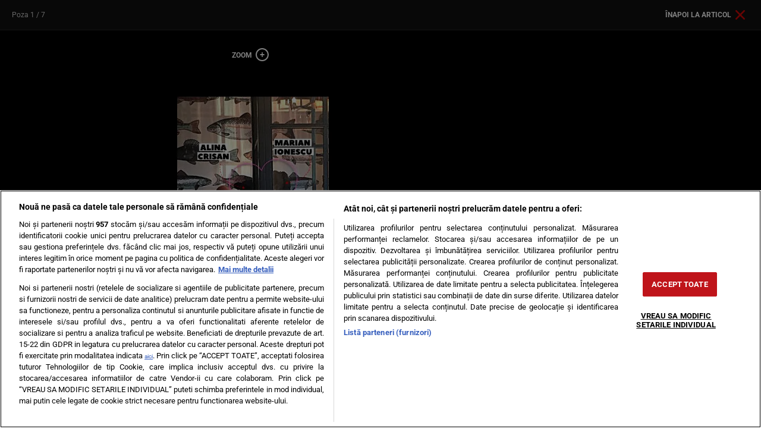

--- FILE ---
content_type: text/html; charset=UTF-8
request_url: https://www.cancan.ro/poze/exclusivitate-i-fotografiat-flagrant-amoros-treia-zi-dupa-craciun-invitat-pranz-sushi-senzuala-cantareata-liderul-directia-5-alina-crisan-s-au-sarutat-rafale-restaurant-17529684?pic=17951053
body_size: 13468
content:
<!doctype html>
<html lang="ro">
<head>
    <meta charset="utf-8">
    <meta name="viewport"
          content="width=device-width, initial-scale=1.0, maximum-scale=1.0, minimum-scale=1, user-scalable=no, shrink-to-fit=no"/>
    <meta name="HandheldFriendly" content="true"/>
    <meta name="MobileOptimized" content="420"/>
    <meta name="google-site-verification" content="7ZDxduua_M1BMsvPcmfTgOr14rCPDQXOaPwkwMUse78"/>
    <meta name="referrer" content="origin-when-cross-origin">
    

    <link rel="shortcut icon" href="https://www.cancan.ro/wp-content/themes/cancan-twenty/assets/images/icon-cancan.png">

    <link rel="preconnect" href="//www.googletagmanager.com"/>
    <link rel="preconnect" href="//www.googletagservices.com"/>
    <link rel="preconnect" href="//ineed2s.ro">

    <link rel="dns-prefetch" href="https://ad.doubleclick.net" />
    <link rel="dns-prefetch" href="https://scdn.cxense.com" />
    <link rel="dns-prefetch" href="https://comcluster.cxense.com" />
    <link rel="dns-prefetch" href="https://api.cxense.com" />
    <link rel="dns-prefetch" href="https://admp-tc-sati.adtlgc.com" />
    <link rel="dns-prefetch" href="https://code3.adtlgc.com" />

    <link rel="preload" href="https://www.googletagmanager.com/gtag/js?id=UA-1674160-1" as="script" />
    <link rel="preload" href="https://www.cancan.ro/wp-content/themes/cancan-twenty/assets/scripts/jquery.js" as="script" />
    <link rel="preload" href="https://www.cancan.ro/wp-content/themes/cancan-twenty/assets/fonts/saira-condensed-v11-latin_latin-ext-900.woff2" type="font/woff2" as="font" />

    <link rel="preload" href="https://cookie-cdn.cookiepro.com/scripttemplates/otSDKStub.js" as="script" />


	<meta name='robots' content='noindex, follow' />
	<style>img:is([sizes="auto" i], [sizes^="auto," i]) { contain-intrinsic-size: 3000px 1500px }</style>
	
	<!-- This site is optimized with the Yoast SEO plugin v26.1.1 - https://yoast.com/wordpress/plugins/seo/ -->
	<title>EXCLUSIVITATE. I-am fotografiat în flagrant amoros a treia zi după Crăciun! A invitat-o la un prânz cu sushi pe senzuala cântăreaţă şi… Liderul ”Direcţia 5” &amp; Alina Crişan s-au sărutat în rafale la restaurant!</title>
	<meta name="description" content="Marian Ionescu şi Alina Crişan s-au sărutat în a treia zi de Crăciun, iar CANCAN.ro, site-ul nr. 1 din România, i-a prins în flagrant! Liderul formaţiei &quot;Direcţia 5&quot; este căsătorit cu Octavia Geamănu, ştiristă la Antenă, cu care are şi un copil. Marian este cunoscut ca un cuceritor şi iată că îşi confirmă renumele. De partea cealaltă, Alina Crişan a fost cuplată cu cântăreţul DDY Nunes şi, mai demult, cu Alexandru Piţurcă, fiul fostului selecţioner Victor Piţurcă. (CITEŞTE ŞI: Alina Crişan l-a bârfit pe Piţurcă Jr. cu prietenele ei)" />
	<meta property="og:locale" content="ro_RO" />
	<meta property="og:type" content="article" />
	<meta property="og:title" content="EXCLUSIVITATE. I-am fotografiat în flagrant amoros a treia zi după Crăciun! A invitat-o la un prânz cu sushi pe senzuala cântăreaţă şi… Liderul ”Direcţia 5” &amp; Alina Crişan s-au sărutat în rafale la restaurant!" />
	<meta property="og:description" content="Marian Ionescu şi Alina Crişan s-au sărutat în a treia zi de Crăciun, iar CANCAN.ro, site-ul nr. 1 din România, i-a prins în flagrant! Liderul formaţiei &quot;Direcţia 5&quot; este căsătorit cu Octavia Geamănu, ştiristă la Antenă, cu care are şi un copil. Marian este cunoscut ca un cuceritor şi iată că îşi confirmă renumele. De partea cealaltă, Alina Crişan a fost cuplată cu cântăreţul DDY Nunes şi, mai demult, cu Alexandru Piţurcă, fiul fostului selecţioner Victor Piţurcă. (CITEŞTE ŞI: Alina Crişan l-a bârfit pe Piţurcă Jr. cu prietenele ei)" />
	<meta property="og:url" content="https://www.cancan.ro/exclusivitate-i-fotografiat-flagrant-amoros-treia-zi-dupa-craciun-invitat-pranz-sushi-senzuala-cantareata-liderul-directia-5-alina-crisan-s-au-sarutat-rafale-restaurant-17529684" />
	<meta property="og:site_name" content="Cancan" />
	<meta property="article:publisher" content="https://www.facebook.com/cancan.ro" />
	<meta property="article:published_time" content="2017-12-28T22:00:00+00:00" />
	<meta property="article:modified_time" content="2017-12-29T21:41:45+00:00" />
	<meta property="og:image" content="https://www.cancan.ro/wp-content/uploads/2017/12/17529684/3-img-8560.jpg" />
	<meta property="og:image:width" content="1000" />
	<meta property="og:image:height" content="650" />
	<meta property="og:image:type" content="image/jpeg" />
	<meta name="author" content="Cancan.ro" />
	<meta name="twitter:card" content="summary_large_image" />
	<meta name="twitter:creator" content="@cancanonline" />
	<meta name="twitter:site" content="@cancanonline" />
	<script type="application/ld+json" class="yoast-schema-graph">{"@context":"https://schema.org","@graph":[{"@type":"NewsArticle","@id":"https://www.cancan.ro/exclusivitate-i-fotografiat-flagrant-amoros-treia-zi-dupa-craciun-invitat-pranz-sushi-senzuala-cantareata-liderul-directia-5-alina-crisan-s-au-sarutat-rafale-restaurant-17529684#article","isPartOf":{"@id":"https://www.cancan.ro/exclusivitate-i-fotografiat-flagrant-amoros-treia-zi-dupa-craciun-invitat-pranz-sushi-senzuala-cantareata-liderul-directia-5-alina-crisan-s-au-sarutat-rafale-restaurant-17529684"},"author":[{"@type":"Organization","name":"Cancan"}],"headline":"EXCLUSIVITATE. I-am fotografiat în flagrant amoros a treia zi după Crăciun! A invitat-o la un prânz cu sushi pe senzuala cântăreaţă şi… Liderul ”Direcţia 5” &#038; Alina Crişan s-au sărutat în rafale la restaurant!","datePublished":"2017-12-28T22:00:00+00:00","dateModified":"2017-12-29T21:41:45+00:00","mainEntityOfPage":{"@id":"https://www.cancan.ro/exclusivitate-i-fotografiat-flagrant-amoros-treia-zi-dupa-craciun-invitat-pranz-sushi-senzuala-cantareata-liderul-directia-5-alina-crisan-s-au-sarutat-rafale-restaurant-17529684"},"wordCount":1182,"publisher":{"@id":"https://www.cancan.ro/#organization"},"image":{"@id":"https://www.cancan.ro/exclusivitate-i-fotografiat-flagrant-amoros-treia-zi-dupa-craciun-invitat-pranz-sushi-senzuala-cantareata-liderul-directia-5-alina-crisan-s-au-sarutat-rafale-restaurant-17529684#primaryimage"},"thumbnailUrl":"https://www.cancan.ro/wp-content/uploads/2017/12/17529684/3-img-8560.jpg","keywords":["alina crisan","marian ionescu","marian ionescu alina crisan sarut"],"articleSection":["Galerie foto","Poze","Vedete"],"inLanguage":"ro-RO"},{"@type":"WebPage","@id":"https://www.cancan.ro/exclusivitate-i-fotografiat-flagrant-amoros-treia-zi-dupa-craciun-invitat-pranz-sushi-senzuala-cantareata-liderul-directia-5-alina-crisan-s-au-sarutat-rafale-restaurant-17529684","url":"https://www.cancan.ro/exclusivitate-i-fotografiat-flagrant-amoros-treia-zi-dupa-craciun-invitat-pranz-sushi-senzuala-cantareata-liderul-directia-5-alina-crisan-s-au-sarutat-rafale-restaurant-17529684","name":"EXCLUSIVITATE. I-am fotografiat în flagrant amoros a treia zi după Crăciun! A invitat-o la un prânz cu sushi pe senzuala cântăreaţă şi… Liderul ”Direcţia 5” & Alina Crişan s-au sărutat în rafale la restaurant!","isPartOf":{"@id":"https://www.cancan.ro/#website"},"primaryImageOfPage":{"@id":"https://www.cancan.ro/exclusivitate-i-fotografiat-flagrant-amoros-treia-zi-dupa-craciun-invitat-pranz-sushi-senzuala-cantareata-liderul-directia-5-alina-crisan-s-au-sarutat-rafale-restaurant-17529684#primaryimage"},"image":{"@id":"https://www.cancan.ro/exclusivitate-i-fotografiat-flagrant-amoros-treia-zi-dupa-craciun-invitat-pranz-sushi-senzuala-cantareata-liderul-directia-5-alina-crisan-s-au-sarutat-rafale-restaurant-17529684#primaryimage"},"thumbnailUrl":"https://www.cancan.ro/wp-content/uploads/2017/12/17529684/3-img-8560.jpg","datePublished":"2017-12-28T22:00:00+00:00","dateModified":"2017-12-29T21:41:45+00:00","description":"Marian Ionescu şi Alina Crişan s-au sărutat în a treia zi de Crăciun, iar CANCAN.ro, site-ul nr. 1 din România, i-a prins în flagrant! Liderul formaţiei \"Direcţia 5\" este căsătorit cu Octavia Geamănu, ştiristă la Antenă, cu care are şi un copil. Marian este cunoscut ca un cuceritor şi iată că îşi confirmă renumele. De partea cealaltă, Alina Crişan a fost cuplată cu cântăreţul DDY Nunes şi, mai demult, cu Alexandru Piţurcă, fiul fostului selecţioner Victor Piţurcă. (CITEŞTE ŞI: Alina Crişan l-a bârfit pe Piţurcă Jr. cu prietenele ei)","breadcrumb":{"@id":"https://www.cancan.ro/exclusivitate-i-fotografiat-flagrant-amoros-treia-zi-dupa-craciun-invitat-pranz-sushi-senzuala-cantareata-liderul-directia-5-alina-crisan-s-au-sarutat-rafale-restaurant-17529684#breadcrumb"},"inLanguage":"ro-RO","potentialAction":[{"@type":"ReadAction","target":["https://www.cancan.ro/exclusivitate-i-fotografiat-flagrant-amoros-treia-zi-dupa-craciun-invitat-pranz-sushi-senzuala-cantareata-liderul-directia-5-alina-crisan-s-au-sarutat-rafale-restaurant-17529684"]}]},{"@type":"ImageObject","inLanguage":"ro-RO","@id":"https://www.cancan.ro/exclusivitate-i-fotografiat-flagrant-amoros-treia-zi-dupa-craciun-invitat-pranz-sushi-senzuala-cantareata-liderul-directia-5-alina-crisan-s-au-sarutat-rafale-restaurant-17529684#primaryimage","url":"https://www.cancan.ro/wp-content/uploads/2017/12/17529684/3-img-8560.jpg","contentUrl":"https://www.cancan.ro/wp-content/uploads/2017/12/17529684/3-img-8560.jpg","width":"1000","height":"650","caption":"Alina Crişan şi Marian Ionescu au luat prânzul cu cel mai bun prieten al liderului formaţiei \"Direcţia 5\""},{"@type":"BreadcrumbList","@id":"https://www.cancan.ro/exclusivitate-i-fotografiat-flagrant-amoros-treia-zi-dupa-craciun-invitat-pranz-sushi-senzuala-cantareata-liderul-directia-5-alina-crisan-s-au-sarutat-rafale-restaurant-17529684#breadcrumb","itemListElement":[{"@type":"ListItem","position":1,"name":"Acasă","item":"https://www.cancan.ro/"},{"@type":"ListItem","position":2,"name":"Galerie foto","item":"https://www.cancan.ro/galerie-foto"},{"@type":"ListItem","position":3,"name":"EXCLUSIVITATE. I-am fotografiat în flagrant amoros a treia zi după Crăciun! A invitat-o la un prânz cu sushi pe senzuala cântăreaţă şi… Liderul ”Direcţia 5” &#038; Alina Crişan s-au sărutat în rafale la restaurant!"}]},{"@type":"WebSite","@id":"https://www.cancan.ro/#website","url":"https://www.cancan.ro/","name":"Cancan","description":"Cancan.ro, site-ul numarul 1 din Romania! Stiri despre vedete, imagini de paparazzi si informatii exclusive din lumea mondena!","publisher":{"@id":"https://www.cancan.ro/#organization"},"potentialAction":[{"@type":"SearchAction","target":{"@type":"EntryPoint","urlTemplate":"https://www.cancan.ro/?s={search_term_string}"},"query-input":{"@type":"PropertyValueSpecification","valueRequired":true,"valueName":"search_term_string"}}],"inLanguage":"ro-RO"},{"@type":"Organization","@id":"https://www.cancan.ro/#organization","name":"Cancan","url":"https://www.cancan.ro/","logo":{"@type":"ImageObject","inLanguage":"ro-RO","@id":"https://www.cancan.ro/#/schema/logo/image/","url":"https://www.cancan.ro/wp-content/uploads/2022/02/cancan-logo.png","contentUrl":"https://www.cancan.ro/wp-content/uploads/2022/02/cancan-logo.png","width":500,"height":106,"caption":"Cancan"},"image":{"@id":"https://www.cancan.ro/#/schema/logo/image/"},"sameAs":["https://www.facebook.com/cancan.ro","https://x.com/cancanonline","https://ro.wikipedia.org/wiki/Cancan_(ziar)","https://www.tiktok.com/@cancan_ro?lang=ro-RO","https://www.instagram.com/cancan.ro/","https://www.youtube.com/channel/UCLvPuOCRIk8-fmUVbGY6K7w"]}]}</script>
	<!-- / Yoast SEO plugin. -->


<link rel='dns-prefetch' href='//www.cancan.ro' />
<link rel="alternate" type="application/rss+xml" title="Cancan &raquo; Flux" href="https://www.cancan.ro/feed" />
<link rel='stylesheet' id='strawberry-slider-css' href='https://www.cancan.ro/wp-content/themes/cancan-twenty/assets/components/owltwo/assets/owl.carousel.css?ver=1765803083' type='text/css' media='all' />
<link rel='stylesheet' id='strawberry-minify-all-css-css' href='https://www.cancan.ro/wp-content/themes/cancan-twenty/assets/build/styles.css?ver=1765803083' type='text/css' media='all' />
<style id='classic-theme-styles-inline-css' type='text/css'>
/*! This file is auto-generated */
.wp-block-button__link{color:#fff;background-color:#32373c;border-radius:9999px;box-shadow:none;text-decoration:none;padding:calc(.667em + 2px) calc(1.333em + 2px);font-size:1.125em}.wp-block-file__button{background:#32373c;color:#fff;text-decoration:none}
</style>
<style id='global-styles-inline-css' type='text/css'>
:root{--wp--preset--aspect-ratio--square: 1;--wp--preset--aspect-ratio--4-3: 4/3;--wp--preset--aspect-ratio--3-4: 3/4;--wp--preset--aspect-ratio--3-2: 3/2;--wp--preset--aspect-ratio--2-3: 2/3;--wp--preset--aspect-ratio--16-9: 16/9;--wp--preset--aspect-ratio--9-16: 9/16;--wp--preset--color--black: #000000;--wp--preset--color--cyan-bluish-gray: #abb8c3;--wp--preset--color--white: #ffffff;--wp--preset--color--pale-pink: #f78da7;--wp--preset--color--vivid-red: #cf2e2e;--wp--preset--color--luminous-vivid-orange: #ff6900;--wp--preset--color--luminous-vivid-amber: #fcb900;--wp--preset--color--light-green-cyan: #7bdcb5;--wp--preset--color--vivid-green-cyan: #00d084;--wp--preset--color--pale-cyan-blue: #8ed1fc;--wp--preset--color--vivid-cyan-blue: #0693e3;--wp--preset--color--vivid-purple: #9b51e0;--wp--preset--gradient--vivid-cyan-blue-to-vivid-purple: linear-gradient(135deg,rgba(6,147,227,1) 0%,rgb(155,81,224) 100%);--wp--preset--gradient--light-green-cyan-to-vivid-green-cyan: linear-gradient(135deg,rgb(122,220,180) 0%,rgb(0,208,130) 100%);--wp--preset--gradient--luminous-vivid-amber-to-luminous-vivid-orange: linear-gradient(135deg,rgba(252,185,0,1) 0%,rgba(255,105,0,1) 100%);--wp--preset--gradient--luminous-vivid-orange-to-vivid-red: linear-gradient(135deg,rgba(255,105,0,1) 0%,rgb(207,46,46) 100%);--wp--preset--gradient--very-light-gray-to-cyan-bluish-gray: linear-gradient(135deg,rgb(238,238,238) 0%,rgb(169,184,195) 100%);--wp--preset--gradient--cool-to-warm-spectrum: linear-gradient(135deg,rgb(74,234,220) 0%,rgb(151,120,209) 20%,rgb(207,42,186) 40%,rgb(238,44,130) 60%,rgb(251,105,98) 80%,rgb(254,248,76) 100%);--wp--preset--gradient--blush-light-purple: linear-gradient(135deg,rgb(255,206,236) 0%,rgb(152,150,240) 100%);--wp--preset--gradient--blush-bordeaux: linear-gradient(135deg,rgb(254,205,165) 0%,rgb(254,45,45) 50%,rgb(107,0,62) 100%);--wp--preset--gradient--luminous-dusk: linear-gradient(135deg,rgb(255,203,112) 0%,rgb(199,81,192) 50%,rgb(65,88,208) 100%);--wp--preset--gradient--pale-ocean: linear-gradient(135deg,rgb(255,245,203) 0%,rgb(182,227,212) 50%,rgb(51,167,181) 100%);--wp--preset--gradient--electric-grass: linear-gradient(135deg,rgb(202,248,128) 0%,rgb(113,206,126) 100%);--wp--preset--gradient--midnight: linear-gradient(135deg,rgb(2,3,129) 0%,rgb(40,116,252) 100%);--wp--preset--font-size--small: 13px;--wp--preset--font-size--medium: 20px;--wp--preset--font-size--large: 36px;--wp--preset--font-size--x-large: 42px;--wp--preset--spacing--20: 0.44rem;--wp--preset--spacing--30: 0.67rem;--wp--preset--spacing--40: 1rem;--wp--preset--spacing--50: 1.5rem;--wp--preset--spacing--60: 2.25rem;--wp--preset--spacing--70: 3.38rem;--wp--preset--spacing--80: 5.06rem;--wp--preset--shadow--natural: 6px 6px 9px rgba(0, 0, 0, 0.2);--wp--preset--shadow--deep: 12px 12px 50px rgba(0, 0, 0, 0.4);--wp--preset--shadow--sharp: 6px 6px 0px rgba(0, 0, 0, 0.2);--wp--preset--shadow--outlined: 6px 6px 0px -3px rgba(255, 255, 255, 1), 6px 6px rgba(0, 0, 0, 1);--wp--preset--shadow--crisp: 6px 6px 0px rgba(0, 0, 0, 1);}:where(.is-layout-flex){gap: 0.5em;}:where(.is-layout-grid){gap: 0.5em;}body .is-layout-flex{display: flex;}.is-layout-flex{flex-wrap: wrap;align-items: center;}.is-layout-flex > :is(*, div){margin: 0;}body .is-layout-grid{display: grid;}.is-layout-grid > :is(*, div){margin: 0;}:where(.wp-block-columns.is-layout-flex){gap: 2em;}:where(.wp-block-columns.is-layout-grid){gap: 2em;}:where(.wp-block-post-template.is-layout-flex){gap: 1.25em;}:where(.wp-block-post-template.is-layout-grid){gap: 1.25em;}.has-black-color{color: var(--wp--preset--color--black) !important;}.has-cyan-bluish-gray-color{color: var(--wp--preset--color--cyan-bluish-gray) !important;}.has-white-color{color: var(--wp--preset--color--white) !important;}.has-pale-pink-color{color: var(--wp--preset--color--pale-pink) !important;}.has-vivid-red-color{color: var(--wp--preset--color--vivid-red) !important;}.has-luminous-vivid-orange-color{color: var(--wp--preset--color--luminous-vivid-orange) !important;}.has-luminous-vivid-amber-color{color: var(--wp--preset--color--luminous-vivid-amber) !important;}.has-light-green-cyan-color{color: var(--wp--preset--color--light-green-cyan) !important;}.has-vivid-green-cyan-color{color: var(--wp--preset--color--vivid-green-cyan) !important;}.has-pale-cyan-blue-color{color: var(--wp--preset--color--pale-cyan-blue) !important;}.has-vivid-cyan-blue-color{color: var(--wp--preset--color--vivid-cyan-blue) !important;}.has-vivid-purple-color{color: var(--wp--preset--color--vivid-purple) !important;}.has-black-background-color{background-color: var(--wp--preset--color--black) !important;}.has-cyan-bluish-gray-background-color{background-color: var(--wp--preset--color--cyan-bluish-gray) !important;}.has-white-background-color{background-color: var(--wp--preset--color--white) !important;}.has-pale-pink-background-color{background-color: var(--wp--preset--color--pale-pink) !important;}.has-vivid-red-background-color{background-color: var(--wp--preset--color--vivid-red) !important;}.has-luminous-vivid-orange-background-color{background-color: var(--wp--preset--color--luminous-vivid-orange) !important;}.has-luminous-vivid-amber-background-color{background-color: var(--wp--preset--color--luminous-vivid-amber) !important;}.has-light-green-cyan-background-color{background-color: var(--wp--preset--color--light-green-cyan) !important;}.has-vivid-green-cyan-background-color{background-color: var(--wp--preset--color--vivid-green-cyan) !important;}.has-pale-cyan-blue-background-color{background-color: var(--wp--preset--color--pale-cyan-blue) !important;}.has-vivid-cyan-blue-background-color{background-color: var(--wp--preset--color--vivid-cyan-blue) !important;}.has-vivid-purple-background-color{background-color: var(--wp--preset--color--vivid-purple) !important;}.has-black-border-color{border-color: var(--wp--preset--color--black) !important;}.has-cyan-bluish-gray-border-color{border-color: var(--wp--preset--color--cyan-bluish-gray) !important;}.has-white-border-color{border-color: var(--wp--preset--color--white) !important;}.has-pale-pink-border-color{border-color: var(--wp--preset--color--pale-pink) !important;}.has-vivid-red-border-color{border-color: var(--wp--preset--color--vivid-red) !important;}.has-luminous-vivid-orange-border-color{border-color: var(--wp--preset--color--luminous-vivid-orange) !important;}.has-luminous-vivid-amber-border-color{border-color: var(--wp--preset--color--luminous-vivid-amber) !important;}.has-light-green-cyan-border-color{border-color: var(--wp--preset--color--light-green-cyan) !important;}.has-vivid-green-cyan-border-color{border-color: var(--wp--preset--color--vivid-green-cyan) !important;}.has-pale-cyan-blue-border-color{border-color: var(--wp--preset--color--pale-cyan-blue) !important;}.has-vivid-cyan-blue-border-color{border-color: var(--wp--preset--color--vivid-cyan-blue) !important;}.has-vivid-purple-border-color{border-color: var(--wp--preset--color--vivid-purple) !important;}.has-vivid-cyan-blue-to-vivid-purple-gradient-background{background: var(--wp--preset--gradient--vivid-cyan-blue-to-vivid-purple) !important;}.has-light-green-cyan-to-vivid-green-cyan-gradient-background{background: var(--wp--preset--gradient--light-green-cyan-to-vivid-green-cyan) !important;}.has-luminous-vivid-amber-to-luminous-vivid-orange-gradient-background{background: var(--wp--preset--gradient--luminous-vivid-amber-to-luminous-vivid-orange) !important;}.has-luminous-vivid-orange-to-vivid-red-gradient-background{background: var(--wp--preset--gradient--luminous-vivid-orange-to-vivid-red) !important;}.has-very-light-gray-to-cyan-bluish-gray-gradient-background{background: var(--wp--preset--gradient--very-light-gray-to-cyan-bluish-gray) !important;}.has-cool-to-warm-spectrum-gradient-background{background: var(--wp--preset--gradient--cool-to-warm-spectrum) !important;}.has-blush-light-purple-gradient-background{background: var(--wp--preset--gradient--blush-light-purple) !important;}.has-blush-bordeaux-gradient-background{background: var(--wp--preset--gradient--blush-bordeaux) !important;}.has-luminous-dusk-gradient-background{background: var(--wp--preset--gradient--luminous-dusk) !important;}.has-pale-ocean-gradient-background{background: var(--wp--preset--gradient--pale-ocean) !important;}.has-electric-grass-gradient-background{background: var(--wp--preset--gradient--electric-grass) !important;}.has-midnight-gradient-background{background: var(--wp--preset--gradient--midnight) !important;}.has-small-font-size{font-size: var(--wp--preset--font-size--small) !important;}.has-medium-font-size{font-size: var(--wp--preset--font-size--medium) !important;}.has-large-font-size{font-size: var(--wp--preset--font-size--large) !important;}.has-x-large-font-size{font-size: var(--wp--preset--font-size--x-large) !important;}
:where(.wp-block-post-template.is-layout-flex){gap: 1.25em;}:where(.wp-block-post-template.is-layout-grid){gap: 1.25em;}
:where(.wp-block-columns.is-layout-flex){gap: 2em;}:where(.wp-block-columns.is-layout-grid){gap: 2em;}
:root :where(.wp-block-pullquote){font-size: 1.5em;line-height: 1.6;}
</style>
<link rel='stylesheet' id='siz-css-css' href='https://www.cancan.ro/wp-content/plugins/strawberry-image-zoom//css/style.min.css?ver=1.1.1.2' type='text/css' media='all' />
<link rel="https://api.w.org/" href="https://www.cancan.ro/wp-json/" /><link rel="alternate" title="JSON" type="application/json" href="https://www.cancan.ro/wp-json/wp/v2/posts/17529684" /><link rel="EditURI" type="application/rsd+xml" title="RSD" href="https://www.cancan.ro/xmlrpc.php?rsd" />
<link rel='shortlink' href='https://www.cancan.ro/?p=17529684' />
<link rel="alternate" title="oEmbed (JSON)" type="application/json+oembed" href="https://www.cancan.ro/wp-json/oembed/1.0/embed?url=https%3A%2F%2Fwww.cancan.ro%2Fexclusivitate-i-fotografiat-flagrant-amoros-treia-zi-dupa-craciun-invitat-pranz-sushi-senzuala-cantareata-liderul-directia-5-alina-crisan-s-au-sarutat-rafale-restaurant-17529684" />
<link rel="alternate" title="oEmbed (XML)" type="text/xml+oembed" href="https://www.cancan.ro/wp-json/oembed/1.0/embed?url=https%3A%2F%2Fwww.cancan.ro%2Fexclusivitate-i-fotografiat-flagrant-amoros-treia-zi-dupa-craciun-invitat-pranz-sushi-senzuala-cantareata-liderul-directia-5-alina-crisan-s-au-sarutat-rafale-restaurant-17529684&#038;format=xml" />
    <script data-cfasync="false">
		const SITE_NAME = "cancan.ro";
		const CXENSE_SITE_ID = "1136227972865927430";
		const CMP_DOMAIN_ID = "5aa4bf1e-274e-4756-b21a-e11a5281a930";
		const CXENSE_SITE_PAGE = "gallery";
		const CXENSE_PAGE_CATEGORY = "news"; //Cxense
		const GAM_SLOT_PREFIX = "/119229185/cancan_resp/";

		const GAM_TARGETING = { cat_cancan:["galerie-foto","poze","vedete"] };

		const HB_DATA_URL = 'https://www.cancan.ro/wp-json/strawberry/v1/sam/hbdata';
		const PREBID_JS_URL = "https://www.cancan.ro/wp-content/plugins/strawberry-ads-manager/js/prebid.js?v=1.1";
		const AGORA_SID = 109158;

    </script>
    <script data-cfasync="false" async='async' src='https://www.cancan.ro/wp-content/plugins/strawberry-ads-manager/js/adsLoader.min.js?v=1.1'></script>
			<style type="text/css" id="wp-custom-css">
			@media(min-width:1200px){
#homepage .homepage_content > .latest-articles .articles {
	top:100px;
}
}

#header, .sticky-tape {
	z-index: 999999998 !important
}

.svp {
		z-index: 999999999 !important
}		</style>
		
    <!-- ANALYTICS -->
	
	<!-- Google Tag Manager -->
	<script>(function(w,d,s,l,i){w[l]=w[l]||[];w[l].push({'gtm.start':
				new Date().getTime(),event:'gtm.js'});var f=d.getElementsByTagName(s)[0],
			j=d.createElement(s),dl=l!='dataLayer'?'&l='+l:'';j.async=true;j.src=
			'https://www.googletagmanager.com/gtm.js?id='+i+dl;f.parentNode.insertBefore(j,f);
		})(window,document,'script','dataLayer','GTM-PXQPGQWH');</script>
	<!-- End Google Tag Manager -->

    <!-- Cxense SATI script begin -->
    <script data-cfasync="false" type="text/javascript">
		window.cX = window.cX || {};
		cX.callQueue = cX.callQueue || [];
		cX.callQueue.push(['setSiteId', '1136227972865927430']);
		cX.callQueue.push(['sendPageViewEvent']);
    </script>
    <script data-cfasync="false" type="text/javascript" async src="https://code3.adtlgc.com/js/sati_init.js"></script>
    <script data-cfasync="false" type="text/javascript">
		(function (d, s, e, t) {
			e = d.createElement(s);
			e.type = 'text/java' + s;
			e.async = 'async';
			e.src = 'http' + ('https:' === location.protocol ? 's://s' : '://') + 'cdn.cxense.com/cx.js';
			t = d.getElementsByTagName(s)[0];
			t.parentNode.insertBefore(e, t);
		})(document, 'script');
    </script>
    <!-- Cxense SATI script end -->


    <!-- Cxense SATI META begin -->
            <meta name="cXenseParse:pageclass" content="article"/>
            <meta name="cXenseParse:url" content="https://www.cancan.ro/poze/exclusivitate-i-fotografiat-flagrant-amoros-treia-zi-dupa-craciun-invitat-pranz-sushi-senzuala-cantareata-liderul-directia-5-alina-crisan-s-au-sarutat-rafale-restaurant-17529684"/>
    <!-- Cxense SATI META end -->

	<style>
    @font-face{font-display:swap;font-family:'Saira Condensed';font-style:normal;font-weight:700;src:url('https://www.cancan.ro/wp-content/themes/cancan-twenty/assets/fonts/saira-condensed-v11-latin_latin-ext-700.woff2') format('woff2')}@font-face{font-display:swap;font-family:'Saira Condensed';font-style:normal;font-weight:900;src:url('https://www.cancan.ro/wp-content/themes/cancan-twenty/assets/fonts/saira-condensed-v11-latin_latin-ext-900.woff2') format('woff2')}@font-face{font-display:swap;font-family:Roboto;font-style:normal;font-weight:400;src:url('https://www.cancan.ro/wp-content/themes/cancan-twenty/assets/fonts/roboto-v47-latin_latin-ext-regular.woff2') format('woff2')}@font-face{font-display:swap;font-family:Roboto;font-style:normal;font-weight:500;src:url('https://www.cancan.ro/wp-content/themes/cancan-twenty/assets/fonts/roboto-v47-latin_latin-ext-500.woff2') format('woff2')}@font-face{font-display:swap;font-family:Roboto;font-style:normal;font-weight:700;src:url('https://www.cancan.ro/wp-content/themes/cancan-twenty/assets/fonts/roboto-v47-latin_latin-ext-700.woff2') format('woff2')}
</style>
    <script type="application/ld+json">
        {
            "@context": "https://schema.org",
            "@type": "Organization",
            "name": "Cancan",
            "url": "https://www.cancan.ro",
            "logo": "https://www.cancan.ro/wp-content/themes/cancan-twenty/assets/images/logo.svg"
        }
    </script>

    <!-- Ads and Related -->
	<script rel="lazyscript" data-src="https://cdn.onesignal.com/sdks/OneSignalSDK.js" async=""></script>
<script>
    window.OneSignal = window.OneSignal || [];
    OneSignal.push(function() {
        OneSignal.init({
            appId: "5c9c0996-0f40-4602-834d-97d73fc8aae5",
        });
    });
</script>
    <style>.single__content figure { margin:0 0 10px 0; padding:0; } </style>
    <style>#tvdpl { min-height: 360px; margin-bottom:10px;} @media(max-width: 500px) { #tvdpl { min-height: 180px; } }</style>

    <script>
        function cleanCookie(){var e=new Date;function $($){!function e($){if(2==("; "+document.cookie).split("; "+$+"=").length)return!0}("cleared-old-cmp-cookies-20240405")&&(console.log("entered"),document.cookie="euconsent-v2=; path=/; domain="+$+"; expires=Thu, 01 Jan 1970 00:00:01 GMT",document.cookie="FCCDCF=; path=/; domain="+$+"; expires=Thu, 01 Jan 1970 00:00:01 GMT",document.cookie="FCNEC=; path=/; domain="+$+"; expires=Thu, 01 Jan 1970 00:00:01 GMT"),document.cookie="cleared-old-cmp-cookies-20240405=; path=/; domain="+$+"; expires="+e.toUTCString(),console.log("test")}e.setTime(e.getTime()+31536e6),$(".cancan.ro"),$("cancan.ro")}cleanCookie();
    </script>
</head>
<body style="background-color: #fff" class="wp-singular post-template-default single single-post postid-17529684 single-format-standard wp-theme-cancan-twenty single-foto">
<script>
    var ad = document.createElement('div');
    ad.id = 'AdSense';
    ad.className = 'AdSense';
    ad.style.display = 'block';
    ad.style.position = 'absolute';
    ad.style.top = '-1px';
    ad.style.height = '1px';
    document.body.appendChild(ad);
</script>
<!-- Google Tag Manager -->
<script>(function(w,d,s,l,i){w[l]=w[l]||[];w[l].push({'gtm.start':
			new Date().getTime(),event:'gtm.js'});var f=d.getElementsByTagName(s)[0],
		j=d.createElement(s),dl=l!='dataLayer'?'&l='+l:'';j.async=true;j.src=
		'https://www.googletagmanager.com/gtm.js?id='+i+dl;f.parentNode.insertBefore(j,f);
	})(window,document,'script','dataLayer','GTM-PXQPGQWH');</script>
<!-- End Google Tag Manager -->


    <div class="fototeca relative">
        <div class="fototeca__header">
            <div class="count-nav">
				                    Poza <span class="current">1</span>
                    / 7				            </div>
            <div class="back">
                <a href="https://www.cancan.ro/exclusivitate-i-fotografiat-flagrant-amoros-treia-zi-dupa-craciun-invitat-pranz-sushi-senzuala-cantareata-liderul-directia-5-alina-crisan-s-au-sarutat-rafale-restaurant-17529684">
                    <span>Înapoi la articol</span>
                    <svg xmlns="http://www.w3.org/2000/svg" width="512" height="512" viewBox="0 0 512 512">
                        <path d="m289.94 256 95-95A24 24 0 0 0 351 127l-95 95-95-95a24 24 0 0 0-34 34l95 95-95 95a24 24 0 1 0 34 34l95-95 95 95a24 24 0 0 0 34-34Z"/>
                    </svg>
                </a>
            </div>
        </div>
        <div class="fototeca__container">
            <div class="fototeca__playground">
                <div class="gallery ">
					                        <div class="gallery-slider">
                            <div data-zoom="https://beta.cancan.ro/wp-content/uploads/2017/12/17529684/1-marian-ionescu-si-alina-se-saruta.jpg" data-picid="17951050" class="item text-center">
                                    <picture>
                                        <source type="image/webp" media="(max-width:768px)"
                                                srcset="https://media.cancan.ro/TrGyZqbI-PFHaIny-hVrG_EhCOI=/fit-in/500x710/filters:fill(000000):contrast(5):format(webp):quality(80)/https%3A%2F%2Fcancan.ro%2Fwp-content%2Fuploads%2F2017%2F12%2F17529684%2F1-marian-ionescu-si-alina-se-saruta.jpg">
                                        <source type="image/jpeg" media="(max-width:768px)"
                                                srcset="https://media.cancan.ro/HayAqXkvuKLJT0Oda0gkFKdu7OE=/fit-in/500x710/filters:fill(000000):contrast(5):format(jpeg):quality(80)/https%3A%2F%2Fcancan.ro%2Fwp-content%2Fuploads%2F2017%2F12%2F17529684%2F1-marian-ionescu-si-alina-se-saruta.jpg">
                                        <source type="image/webp" media="(min-width:769px)"
                                                srcset="https://media.cancan.ro/a4iJaKqMkRRjQfVMfN3wYzIJN9c=/fit-in/1200x800/filters:fill(000000):contrast(5):format(webp):quality(80)/https%3A%2F%2Fcancan.ro%2Fwp-content%2Fuploads%2F2017%2F12%2F17529684%2F1-marian-ionescu-si-alina-se-saruta.jpg">
                                        <source type="image/jpeg" media="(min-width:769px)"
                                                srcset="https://media.cancan.ro/FW6Qu-tvGM-AQ76OznEMz0Kbs9Y=/fit-in/1200x800/filters:fill(000000):contrast(5):format(jpeg):quality(80)/https%3A%2F%2Fcancan.ro%2Fwp-content%2Fuploads%2F2017%2F12%2F17529684%2F1-marian-ionescu-si-alina-se-saruta.jpg">
                                        <img decoding="async" width="1200" height="800"
                                             src="https://beta.cancan.ro/wp-content/uploads/2017/12/17529684/1-marian-ionescu-si-alina-se-saruta.jpg"
                                             alt="" class="img-responsive">
                                    </picture>

									                                        <div class="caption">Alina Crişan şi Marian Ionescu s-au sărutat în restaurant!</div>
									                            </div>
                        </div>
						
                        <a href="https://www.cancan.ro/poze/exclusivitate-i-fotografiat-flagrant-amoros-treia-zi-dupa-craciun-invitat-pranz-sushi-senzuala-cantareata-liderul-directia-5-alina-crisan-s-au-sarutat-rafale-restaurant-17529684?pic=1"
                           class="slider-next"><span></span></a>


					                </div>
            </div>

            <div class="fototeca__sidebar">
                <div class="mg-bottom-20">
	                <div class='strawberry-ads-manager-container height-250' data-banner='GalerieFoto_300x250' >	<div id='div-gpt-1733389406459-0'></div>
</div>                </div>
                <div class="text">
                    <h1 class="title">EXCLUSIVITATE. I-am fotografiat în flagrant amoros a treia zi după Crăciun! A invitat-o la un prânz cu sushi pe senzuala cântăreaţă şi… Liderul ”Direcţia 5” &#038; Alina Crişan s-au sărutat în rafale la restaurant!</h1>
                </div>
                <div class="fototeca__related">
							<div class="articles articles--xs-2-c articles--sm-2-c">
					<div class="article">
				<div class="article__media mg-bottom-10">
					<a href="https://www.cancan.ro/poze/ce-se-intampla-de-fapt-intre-cornel-pasat-si-sotia-lui-suntem-in-negocieri-21351896">
						<picture>
<source type='image/webp' media='(max-width:500px)' srcset='https://media.cancan.ro/nnDWIu6Q9rE4Yqo-4wnq_hPTVdU=/130x80/smart/filters:contrast(5):format(webp):quality(80)/https%3A%2F%2Fwww.cancan.ro%2Fwp-content%2Fuploads%2F2026%2F01%2Fcancan-4-cornel-pasat-1-1200x850.jpg'>
<source type='image/jpeg' media='(max-width:500px)' srcset='https://media.cancan.ro/l_JXGF1H4vjAWipssv_iOoTAYCg=/130x80/smart/filters:contrast(5):format(jpeg):quality(80)/https%3A%2F%2Fwww.cancan.ro%2Fwp-content%2Fuploads%2F2026%2F01%2Fcancan-4-cornel-pasat-1-1200x850.jpg'>
<source type='image/webp' media='(max-width:768px)' srcset='https://media.cancan.ro/p8z87L-UVqPs9B8khcSP17lCB-4=/350x197/smart/filters:contrast(5):format(webp):quality(80)/https%3A%2F%2Fwww.cancan.ro%2Fwp-content%2Fuploads%2F2026%2F01%2Fcancan-4-cornel-pasat-1-1200x850.jpg'>
<source type='image/jpeg' media='(max-width:768px)' srcset='https://media.cancan.ro/6pJb0E2SPkmUzliv17zogyzfzak=/350x197/smart/filters:contrast(5):format(jpeg):quality(80)/https%3A%2F%2Fwww.cancan.ro%2Fwp-content%2Fuploads%2F2026%2F01%2Fcancan-4-cornel-pasat-1-1200x850.jpg'>
<source type='image/webp' media='(min-width:769px)' srcset='https://media.cancan.ro/p8z87L-UVqPs9B8khcSP17lCB-4=/350x197/smart/filters:contrast(5):format(webp):quality(80)/https%3A%2F%2Fwww.cancan.ro%2Fwp-content%2Fuploads%2F2026%2F01%2Fcancan-4-cornel-pasat-1-1200x850.jpg'>
<source type='image/jpeg' media='(min-width:769px)' srcset='https://media.cancan.ro/6pJb0E2SPkmUzliv17zogyzfzak=/350x197/smart/filters:contrast(5):format(jpeg):quality(80)/https%3A%2F%2Fwww.cancan.ro%2Fwp-content%2Fuploads%2F2026%2F01%2Fcancan-4-cornel-pasat-1-1200x850.jpg'>
<img width="350" height="197" src="https://media.cancan.ro/p8z87L-UVqPs9B8khcSP17lCB-4=/350x197/smart/filters:contrast(5):format(webp):quality(80)/https%3A%2F%2Fwww.cancan.ro%2Fwp-content%2Fuploads%2F2026%2F01%2Fcancan-4-cornel-pasat-1-1200x850.jpg" alt="Ce se întâmplă, de fapt, între Cornel Păsat și soția lui: &#8222;Suntem în negocieri&#8221;" >
</picture>                        <div class="icon icon--top-right icon--red"><span class="icon-images"></span></div>
					</a>
				</div>
				<div class="article__content">
					<div class="article__title font-size-xs-14 font-size-16 font-main">
						<a href="https://www.cancan.ro/poze/ce-se-intampla-de-fapt-intre-cornel-pasat-si-sotia-lui-suntem-in-negocieri-21351896">Ce se întâmplă, de fapt, între Cornel Păsat și soția&hellip;</a>
					</div>
				</div>

			</div>
								<div class="article">
				<div class="article__media mg-bottom-10">
					<a href="https://www.cancan.ro/poze/cum-arata-noua-casa-a-lui-sore-vedeta-a-reusit-performanta-de-a-amenaja-totul-in-2-saptamani-21352189">
						<picture>
<source type='image/webp' media='(max-width:500px)' srcset='https://media.cancan.ro/bt2OUYZ86c4pAwjwjzHnL0Gf8bE=/130x80/smart/filters:contrast(5):format(webp):quality(80)/https%3A%2F%2Fwww.cancan.ro%2Fwp-content%2Fuploads%2F2026%2F01%2Fpoza-15-1200x911.jpg'>
<source type='image/jpeg' media='(max-width:500px)' srcset='https://media.cancan.ro/vNru_3DZkWt25mXMNTZHGeBRj04=/130x80/smart/filters:contrast(5):format(jpeg):quality(80)/https%3A%2F%2Fwww.cancan.ro%2Fwp-content%2Fuploads%2F2026%2F01%2Fpoza-15-1200x911.jpg'>
<source type='image/webp' media='(max-width:768px)' srcset='https://media.cancan.ro/F-7YgDgzTfvdmcjDiSywyTovHHY=/350x197/smart/filters:contrast(5):format(webp):quality(80)/https%3A%2F%2Fwww.cancan.ro%2Fwp-content%2Fuploads%2F2026%2F01%2Fpoza-15-1200x911.jpg'>
<source type='image/jpeg' media='(max-width:768px)' srcset='https://media.cancan.ro/Jq1ZwhP46yWSepBGpSEVS4Ew-aI=/350x197/smart/filters:contrast(5):format(jpeg):quality(80)/https%3A%2F%2Fwww.cancan.ro%2Fwp-content%2Fuploads%2F2026%2F01%2Fpoza-15-1200x911.jpg'>
<source type='image/webp' media='(min-width:769px)' srcset='https://media.cancan.ro/F-7YgDgzTfvdmcjDiSywyTovHHY=/350x197/smart/filters:contrast(5):format(webp):quality(80)/https%3A%2F%2Fwww.cancan.ro%2Fwp-content%2Fuploads%2F2026%2F01%2Fpoza-15-1200x911.jpg'>
<source type='image/jpeg' media='(min-width:769px)' srcset='https://media.cancan.ro/Jq1ZwhP46yWSepBGpSEVS4Ew-aI=/350x197/smart/filters:contrast(5):format(jpeg):quality(80)/https%3A%2F%2Fwww.cancan.ro%2Fwp-content%2Fuploads%2F2026%2F01%2Fpoza-15-1200x911.jpg'>
<img width="350" height="197" src="https://media.cancan.ro/F-7YgDgzTfvdmcjDiSywyTovHHY=/350x197/smart/filters:contrast(5):format(webp):quality(80)/https%3A%2F%2Fwww.cancan.ro%2Fwp-content%2Fuploads%2F2026%2F01%2Fpoza-15-1200x911.jpg" alt="Cum arată noua casă a lui Sore. Vedeta a reușit performanța de a amenaja totul în 2 săptămâni" >
</picture>                        <div class="icon icon--top-right icon--red"><span class="icon-images"></span></div>
					</a>
				</div>
				<div class="article__content">
					<div class="article__title font-size-xs-14 font-size-16 font-main">
						<a href="https://www.cancan.ro/poze/cum-arata-noua-casa-a-lui-sore-vedeta-a-reusit-performanta-de-a-amenaja-totul-in-2-saptamani-21352189">Cum arată noua casă a lui Sore. Vedeta a reușit&hellip;</a>
					</div>
				</div>

			</div>
								<div class="article">
				<div class="article__media mg-bottom-10">
					<a href="https://www.cancan.ro/poze/paris-hilton-stralucitoare-la-lansarea-unui-nou-documentar-despre-viata-ei-ce-alte-vedete-au-participat-la-eveniment-21351690">
						<picture>
<source type='image/webp' media='(max-width:500px)' srcset='https://media.cancan.ro/e2N8dxW6qP4BesZFfa-yrW4Ehl8=/130x80/smart/filters:contrast(5):format(webp):quality(80)/https%3A%2F%2Fwww.cancan.ro%2Fwp-content%2Fuploads%2F2026%2F01%2Fparis-hilton-9-1200x800.jpg'>
<source type='image/jpeg' media='(max-width:500px)' srcset='https://media.cancan.ro/Uny10J8zlfB2kmdDZArgwOLl-os=/130x80/smart/filters:contrast(5):format(jpeg):quality(80)/https%3A%2F%2Fwww.cancan.ro%2Fwp-content%2Fuploads%2F2026%2F01%2Fparis-hilton-9-1200x800.jpg'>
<source type='image/webp' media='(max-width:768px)' srcset='https://media.cancan.ro/oKvPoSTbKVJZ0qf_vEPO1Dcasxw=/350x197/smart/filters:contrast(5):format(webp):quality(80)/https%3A%2F%2Fwww.cancan.ro%2Fwp-content%2Fuploads%2F2026%2F01%2Fparis-hilton-9-1200x800.jpg'>
<source type='image/jpeg' media='(max-width:768px)' srcset='https://media.cancan.ro/xo4xpNznMkSkRxPBT1FIxCtEg30=/350x197/smart/filters:contrast(5):format(jpeg):quality(80)/https%3A%2F%2Fwww.cancan.ro%2Fwp-content%2Fuploads%2F2026%2F01%2Fparis-hilton-9-1200x800.jpg'>
<source type='image/webp' media='(min-width:769px)' srcset='https://media.cancan.ro/oKvPoSTbKVJZ0qf_vEPO1Dcasxw=/350x197/smart/filters:contrast(5):format(webp):quality(80)/https%3A%2F%2Fwww.cancan.ro%2Fwp-content%2Fuploads%2F2026%2F01%2Fparis-hilton-9-1200x800.jpg'>
<source type='image/jpeg' media='(min-width:769px)' srcset='https://media.cancan.ro/xo4xpNznMkSkRxPBT1FIxCtEg30=/350x197/smart/filters:contrast(5):format(jpeg):quality(80)/https%3A%2F%2Fwww.cancan.ro%2Fwp-content%2Fuploads%2F2026%2F01%2Fparis-hilton-9-1200x800.jpg'>
<img width="350" height="197" src="https://media.cancan.ro/oKvPoSTbKVJZ0qf_vEPO1Dcasxw=/350x197/smart/filters:contrast(5):format(webp):quality(80)/https%3A%2F%2Fwww.cancan.ro%2Fwp-content%2Fuploads%2F2026%2F01%2Fparis-hilton-9-1200x800.jpg" alt="Paris Hilton, strălucitoare la lansarea unui nou documentar despre viața ei. Ce alte vedete au participat la eveniment" >
</picture>                        <div class="icon icon--top-right icon--red"><span class="icon-images"></span></div>
					</a>
				</div>
				<div class="article__content">
					<div class="article__title font-size-xs-14 font-size-16 font-main">
						<a href="https://www.cancan.ro/poze/paris-hilton-stralucitoare-la-lansarea-unui-nou-documentar-despre-viata-ei-ce-alte-vedete-au-participat-la-eveniment-21351690">Paris Hilton, strălucitoare la lansarea unui nou documentar despre viața&hellip;</a>
					</div>
				</div>

			</div>
								<div class="article">
				<div class="article__media mg-bottom-10">
					<a href="https://www.cancan.ro/poze/romania-l-a-expulzat-pe-celebrul-fotbalist-campionul-africii-n-a-reusit-sa-driblezejustitia-romana-21351954">
						<picture>
<source type='image/webp' media='(max-width:500px)' srcset='https://media.cancan.ro/H7rePYYn5N0fZ3arVAZOeodjNCQ=/130x80/smart/filters:contrast(5):format(webp):quality(80)/https%3A%2F%2Fwww.cancan.ro%2Fwp-content%2Fuploads%2F2026%2F01%2Fcancan-3-fotbalist-1-1200x850.jpg'>
<source type='image/jpeg' media='(max-width:500px)' srcset='https://media.cancan.ro/07p6RsbgTH-c-w9BwlWOuJUytD0=/130x80/smart/filters:contrast(5):format(jpeg):quality(80)/https%3A%2F%2Fwww.cancan.ro%2Fwp-content%2Fuploads%2F2026%2F01%2Fcancan-3-fotbalist-1-1200x850.jpg'>
<source type='image/webp' media='(max-width:768px)' srcset='https://media.cancan.ro/qFf6_kCYrF_725SwMq20AHROL8E=/350x197/smart/filters:contrast(5):format(webp):quality(80)/https%3A%2F%2Fwww.cancan.ro%2Fwp-content%2Fuploads%2F2026%2F01%2Fcancan-3-fotbalist-1-1200x850.jpg'>
<source type='image/jpeg' media='(max-width:768px)' srcset='https://media.cancan.ro/NbbMQFn_MWRnQDB-ITHv-GCwWoo=/350x197/smart/filters:contrast(5):format(jpeg):quality(80)/https%3A%2F%2Fwww.cancan.ro%2Fwp-content%2Fuploads%2F2026%2F01%2Fcancan-3-fotbalist-1-1200x850.jpg'>
<source type='image/webp' media='(min-width:769px)' srcset='https://media.cancan.ro/qFf6_kCYrF_725SwMq20AHROL8E=/350x197/smart/filters:contrast(5):format(webp):quality(80)/https%3A%2F%2Fwww.cancan.ro%2Fwp-content%2Fuploads%2F2026%2F01%2Fcancan-3-fotbalist-1-1200x850.jpg'>
<source type='image/jpeg' media='(min-width:769px)' srcset='https://media.cancan.ro/NbbMQFn_MWRnQDB-ITHv-GCwWoo=/350x197/smart/filters:contrast(5):format(jpeg):quality(80)/https%3A%2F%2Fwww.cancan.ro%2Fwp-content%2Fuploads%2F2026%2F01%2Fcancan-3-fotbalist-1-1200x850.jpg'>
<img width="350" height="197" src="https://media.cancan.ro/qFf6_kCYrF_725SwMq20AHROL8E=/350x197/smart/filters:contrast(5):format(webp):quality(80)/https%3A%2F%2Fwww.cancan.ro%2Fwp-content%2Fuploads%2F2026%2F01%2Fcancan-3-fotbalist-1-1200x850.jpg" alt="România l-a expulzat pe celebrul fotbalist! Campionul Africii n-a reușit să “dribleze”Justiția Română" >
</picture>                        <div class="icon icon--top-right icon--red"><span class="icon-images"></span></div>
					</a>
				</div>
				<div class="article__content">
					<div class="article__title font-size-xs-14 font-size-16 font-main">
						<a href="https://www.cancan.ro/poze/romania-l-a-expulzat-pe-celebrul-fotbalist-campionul-africii-n-a-reusit-sa-driblezejustitia-romana-21351954">România l-a expulzat pe celebrul fotbalist! Campionul Africii n-a reușit&hellip;</a>
					</div>
				</div>

			</div>
								<div class="article">
				<div class="article__media mg-bottom-10">
					<a href="https://www.cancan.ro/poze/de-ce-aplicatia-e-bloc-a-fost-suspendata-cum-se-va-face-plata-intretinerii-acum-potrivit-bnr-21352183">
						<picture>
<source type='image/webp' media='(max-width:500px)' srcset='https://media.cancan.ro/6BXPapiB7O4oIsyZG6-aD-QByPw=/130x80/smart/filters:contrast(5):format(webp):quality(80)/https%3A%2F%2Fwww.cancan.ro%2Fwp-content%2Fuploads%2F2026%2F01%2FCe-vor-pati-cei-care-locuiesc-la-bloc-si-au-restante-la-intretinere-.jpeg'>
<source type='image/jpeg' media='(max-width:500px)' srcset='https://media.cancan.ro/CZVXwm2WOmmnoK3zKY2NWy0xNGU=/130x80/smart/filters:contrast(5):format(jpeg):quality(80)/https%3A%2F%2Fwww.cancan.ro%2Fwp-content%2Fuploads%2F2026%2F01%2FCe-vor-pati-cei-care-locuiesc-la-bloc-si-au-restante-la-intretinere-.jpeg'>
<source type='image/webp' media='(max-width:768px)' srcset='https://media.cancan.ro/f0O-i0W2hhOhZx_qH7PvDtsUFg8=/350x197/smart/filters:contrast(5):format(webp):quality(80)/https%3A%2F%2Fwww.cancan.ro%2Fwp-content%2Fuploads%2F2026%2F01%2FCe-vor-pati-cei-care-locuiesc-la-bloc-si-au-restante-la-intretinere-.jpeg'>
<source type='image/jpeg' media='(max-width:768px)' srcset='https://media.cancan.ro/xBvG-I0TUiZg3ZjhLyNSff0SkYU=/350x197/smart/filters:contrast(5):format(jpeg):quality(80)/https%3A%2F%2Fwww.cancan.ro%2Fwp-content%2Fuploads%2F2026%2F01%2FCe-vor-pati-cei-care-locuiesc-la-bloc-si-au-restante-la-intretinere-.jpeg'>
<source type='image/webp' media='(min-width:769px)' srcset='https://media.cancan.ro/f0O-i0W2hhOhZx_qH7PvDtsUFg8=/350x197/smart/filters:contrast(5):format(webp):quality(80)/https%3A%2F%2Fwww.cancan.ro%2Fwp-content%2Fuploads%2F2026%2F01%2FCe-vor-pati-cei-care-locuiesc-la-bloc-si-au-restante-la-intretinere-.jpeg'>
<source type='image/jpeg' media='(min-width:769px)' srcset='https://media.cancan.ro/xBvG-I0TUiZg3ZjhLyNSff0SkYU=/350x197/smart/filters:contrast(5):format(jpeg):quality(80)/https%3A%2F%2Fwww.cancan.ro%2Fwp-content%2Fuploads%2F2026%2F01%2FCe-vor-pati-cei-care-locuiesc-la-bloc-si-au-restante-la-intretinere-.jpeg'>
<img width="350" height="197" src="https://media.cancan.ro/f0O-i0W2hhOhZx_qH7PvDtsUFg8=/350x197/smart/filters:contrast(5):format(webp):quality(80)/https%3A%2F%2Fwww.cancan.ro%2Fwp-content%2Fuploads%2F2026%2F01%2FCe-vor-pati-cei-care-locuiesc-la-bloc-si-au-restante-la-intretinere-.jpeg" alt="De ce aplicația e-bloc a fost suspendată. Cum se va face plata întreținerii acum, potrivit BNR" >
</picture>                        <div class="icon icon--top-right icon--red"><span class="icon-images"></span></div>
					</a>
				</div>
				<div class="article__content">
					<div class="article__title font-size-xs-14 font-size-16 font-main">
						<a href="https://www.cancan.ro/poze/de-ce-aplicatia-e-bloc-a-fost-suspendata-cum-se-va-face-plata-intretinerii-acum-potrivit-bnr-21352183">De ce aplicația e-bloc a fost suspendată. Cum se va&hellip;</a>
					</div>
				</div>

			</div>
								<div class="article">
				<div class="article__media mg-bottom-10">
					<a href="https://www.cancan.ro/poze/se-lasa-cu-precipitatii-la-carmangerie-busu-risca-totul-pentru-a-ajunge-in-paradisul-pofticiosilor-21351835">
						<picture>
<source type='image/webp' media='(max-width:500px)' srcset='https://media.cancan.ro/pAPs-dsX4G0tTR-SItxYWT5dBeE=/130x80/smart/filters:contrast(5):format(webp):quality(80)/https%3A%2F%2Fwww.cancan.ro%2Fwp-content%2Fuploads%2F2026%2F01%2Fbusu--1200x850.jpeg'>
<source type='image/jpeg' media='(max-width:500px)' srcset='https://media.cancan.ro/_qYYDdJm2tLnL4gRlXPriHfFDBI=/130x80/smart/filters:contrast(5):format(jpeg):quality(80)/https%3A%2F%2Fwww.cancan.ro%2Fwp-content%2Fuploads%2F2026%2F01%2Fbusu--1200x850.jpeg'>
<source type='image/webp' media='(max-width:768px)' srcset='https://media.cancan.ro/zBmBsVuGbd6Ca6xeEdhg82U_pmU=/350x197/smart/filters:contrast(5):format(webp):quality(80)/https%3A%2F%2Fwww.cancan.ro%2Fwp-content%2Fuploads%2F2026%2F01%2Fbusu--1200x850.jpeg'>
<source type='image/jpeg' media='(max-width:768px)' srcset='https://media.cancan.ro/B452jeF5w7TbxR6CZdAVh5BL7h8=/350x197/smart/filters:contrast(5):format(jpeg):quality(80)/https%3A%2F%2Fwww.cancan.ro%2Fwp-content%2Fuploads%2F2026%2F01%2Fbusu--1200x850.jpeg'>
<source type='image/webp' media='(min-width:769px)' srcset='https://media.cancan.ro/zBmBsVuGbd6Ca6xeEdhg82U_pmU=/350x197/smart/filters:contrast(5):format(webp):quality(80)/https%3A%2F%2Fwww.cancan.ro%2Fwp-content%2Fuploads%2F2026%2F01%2Fbusu--1200x850.jpeg'>
<source type='image/jpeg' media='(min-width:769px)' srcset='https://media.cancan.ro/B452jeF5w7TbxR6CZdAVh5BL7h8=/350x197/smart/filters:contrast(5):format(jpeg):quality(80)/https%3A%2F%2Fwww.cancan.ro%2Fwp-content%2Fuploads%2F2026%2F01%2Fbusu--1200x850.jpeg'>
<img width="350" height="197" src="https://media.cancan.ro/zBmBsVuGbd6Ca6xeEdhg82U_pmU=/350x197/smart/filters:contrast(5):format(webp):quality(80)/https%3A%2F%2Fwww.cancan.ro%2Fwp-content%2Fuploads%2F2026%2F01%2Fbusu--1200x850.jpeg" alt="Se lasă cu precipitații la carmangerie! Busu riscă totul pentru a ajunge în paradisul pofticioșilor" >
</picture>                        <div class="icon icon--top-right icon--red"><span class="icon-images"></span></div>
					</a>
				</div>
				<div class="article__content">
					<div class="article__title font-size-xs-14 font-size-16 font-main">
						<a href="https://www.cancan.ro/poze/se-lasa-cu-precipitatii-la-carmangerie-busu-risca-totul-pentru-a-ajunge-in-paradisul-pofticiosilor-21351835">Se lasă cu precipitații la carmangerie! Busu riscă totul pentru&hellip;</a>
					</div>
				</div>

			</div>
						</div>
                </div>
            </div>
        </div>
    </div>

<div>
	<div class='strawberry-ads-manager-container strawberry-ads' data-banner='fm_cancan_p4' >	<div id='div-gpt-1733389405783-0'></div>
</div></div>

<footer class="footer">
    <div class="container">
        <section>
                <nav class="menu">
                    <ul>
				        <li id="menu-item-20779340" class="menu-item menu-item-type-post_type menu-item-object-page menu-item-home menu-item-20779340"><a href="https://www.cancan.ro/">Home</a></li>
<li id="menu-item-20693607" class="menu-item menu-item-type-taxonomy menu-item-object-category menu-item-20693607"><a href="https://www.cancan.ro/exclusiv">Exclusiv</a></li>
<li id="menu-item-20693608" class="menu-item menu-item-type-taxonomy menu-item-object-category menu-item-20693608"><a href="https://www.cancan.ro/sport">Sport</a></li>
<li id="menu-item-20693609" class="menu-item menu-item-type-taxonomy menu-item-object-category menu-item-20693609"><a href="https://www.cancan.ro/stiri">Știri</a></li>
<li id="menu-item-20693610" class="menu-item menu-item-type-taxonomy menu-item-object-category menu-item-20693610"><a href="https://www.cancan.ro/video">Video</a></li>
<li id="menu-item-20693611" class="menu-item menu-item-type-taxonomy menu-item-object-category menu-item-20693611"><a href="https://www.cancan.ro/horoscop">Horoscop</a></li>
<li id="menu-item-20693612" class="menu-item menu-item-type-taxonomy menu-item-object-category current-post-ancestor current-menu-parent current-post-parent menu-item-20693612"><a href="https://www.cancan.ro/vedete">Vedete</a></li>
<li id="menu-item-20794103" class="menu-item menu-item-type-taxonomy menu-item-object-category menu-item-20794103"><a href="https://www.cancan.ro/paparazzi">Paparazzi</a></li>
                    </ul>
                </nav>
        </section>

        <section>
            <div class="container">
                <div class="tip">
                    <a href="https://www.cancan.ro/pont" class="cta">Ai un pont?</a>
                    <span class="contact">
                        <a rel="noopener noreferrer" style="color: #fff;text-decoration: underline;" target="_blank" href="https://wa.me/40741226226">Scrie-ne pe Whatsapp</a> , sună la 0741226226 sau trimite
                            mail la <a href="/cdn-cgi/l/email-protection" class="__cf_email__" data-cfemail="b1c1dedfc5f1d2d0dfd2d0df9fc3de">[email&#160;protected]</a></span>
                </div>
            </div>
        </section>

        <section>
            <nav class="menu">
                <ul>
                    <li id="menu-item-20693630" class="menu-item menu-item-type-taxonomy menu-item-object-category menu-item-20693630"><a href="https://www.cancan.ro/stiri-interne">Știri interne</a></li>
<li id="menu-item-20693631" class="menu-item menu-item-type-taxonomy menu-item-object-category menu-item-20693631"><a href="https://www.cancan.ro/stiri-externe">Știri externe</a></li>
<li id="menu-item-20693632" class="menu-item menu-item-type-taxonomy menu-item-object-category menu-item-20693632"><a href="https://www.cancan.ro/politica">Politica</a></li>
                </ul>
            </nav>
        </section>

        <section>
            <nav class="menu">
                <ul>
                    <li id="menu-item-20693614" class="menu-item menu-item-type-post_type menu-item-object-page menu-item-20693614"><a href="https://www.cancan.ro/ultimele-stiri">Ultimele stiri</a></li>
<li id="menu-item-20693615" class="menu-item menu-item-type-custom menu-item-object-custom menu-item-20693615"><a href="https://www.cancan.ro/tag/dieta">Diete</a></li>
<li id="menu-item-20693616" class="menu-item menu-item-type-custom menu-item-object-custom menu-item-20693616"><a href="https://www.cancan.ro/tag/insula-iubirii">Insula Iubirii</a></li>
<li id="menu-item-20693617" class="menu-item menu-item-type-custom menu-item-object-custom menu-item-20693617"><a href="https://www.cancan.ro/tag/dictionar-de-vise">Dictionar de vise</a></li>
<li id="menu-item-20725949" class="menu-item menu-item-type-taxonomy menu-item-object-category menu-item-20725949"><a href="https://www.cancan.ro/life-style">LIFE STYLE</a></li>
<li id="menu-item-20986872" class="menu-item menu-item-type-taxonomy menu-item-object-category menu-item-20986872"><a href="https://www.cancan.ro/horoscop">Horoscop</a></li>
                </ul>
            </nav>
        </section>

        <section>
            <nav class="menu">
                <ul>
				    <li id="menu-item-20925834" class="menu-item menu-item-type-post_type menu-item-object-page menu-item-20925834"><a href="https://www.cancan.ro/echipa-editoriala">Echipa editorială</a></li>
<li id="menu-item-20693621" class="menu-item menu-item-type-post_type menu-item-object-page menu-item-20693621"><a href="https://www.cancan.ro/termeni-si-conditii">Termeni si condiții</a></li>
<li id="menu-item-20693622" class="menu-item menu-item-type-post_type menu-item-object-page menu-item-20693622"><a href="https://www.cancan.ro/politica-de-confidentialitate">Politica de confidențialitate</a></li>
<li id="menu-item-20693623" class="menu-item menu-item-type-post_type menu-item-object-page menu-item-20693623"><a href="https://www.cancan.ro/cookie-policy">Politica privind Cookie-urile</a></li>
<li id="menu-item-20693626" class="menu-item menu-item-type-post_type menu-item-object-page menu-item-20693626"><a href="https://www.cancan.ro/despre-noi">Despre noi</a></li>
<li id="menu-item-20693625" class="menu-item menu-item-type-post_type menu-item-object-page menu-item-20693625"><a href="https://www.cancan.ro/contact">Contact</a></li>
                </ul>
            </nav>
        </section>

        <section>
            <nav class="menu">
                <ul>
				   <li><a href="javascript:void(null)" id="ot-sdk-btn" onclick="Optanon.ToggleInfoDisplay();">Modifică Setările</a></li>
                </ul>
            </nav>
        </section>

        <section class="copyright text-center">
            <div class="container">
                <p>© 2026 - Toate drepturile rezervate<br>ARC MEDIA PUBLISHING SRL, Adresa: București, Sos Fabrica de Glucoză, nr. 21, parter, sector 2, J2016000631407, CIF: RO35451445</p>
                <p>Decizia ONJN  nr. 1598/16.09.2021. Jocurile de noroc sunt interzise minorilor.</p>
            </div>
        </section>
    </div>
</footer>
<div id="modal-search" class="modalbox hidden">
	<div class="modalbox__content">
		<div class="modalbox__close"><a href="javascript:void(0)" class="modalbox-close"><span class="icon-cross"></span></a></div>
		<h5>Cautare</h5>
		<p>Introdu cuvântul căutat și apasă ENTER</p>
		<form action="https://www.cancan.ro/" class="form">
			<input placeholder="Caută..." class="input" name="s" type="text">
		</form>
	</div>
</div><div id="modal-share" class="modalbox hidden">
	<div class="modalbox__content">
		<div class="modalbox__close"><a href="javascript:void(0)" class="modalbox-close"><span class="icon-cross"></span></a></div>


		<div class="modalbox__list">
			<ul>
				<li><a target="_blank" href="https://www.facebook.com/cancan.ro"><span class="icon-facebook color--facebook"></span> Facebook</a></li>
				<li><a target="_blank" href="https://www.instagram.com/cancan.ro/"><span class="icon-instagram color--instagram"></span> Instagram</a></li>
				<li><a target="_blank" href=""><span class="icon-twitter color--twitter"></span> Twitter</a></li>
				<li><a target="_blank" href="https://www.youtube.com/channel/UCLvPuOCRIk8-fmUVbGY6K7w"><span class="icon-youtube color--youtube"></span> Youtube</a></li>
			</ul>
		</div>
	</div>
</div><nav class="hidden" id="pushmenu">
    <div class="pushmenu-close"><a href="javscript:void(0)">Inchide <span></span></a></div>
    <div class="pushmenu-content">

        <div class="pushmenu-search">
            <form action="/">
                <input class="input" type="text" name="s" placeholder="cautare...">
            </form>
        </div>
        <div class="pushmenu-menu">
            <ul>
				<li class="menu-item menu-item-type-post_type menu-item-object-page menu-item-home menu-item-20779340"><a href="https://www.cancan.ro/">Home</a></li>
<li class="menu-item menu-item-type-taxonomy menu-item-object-category menu-item-20693607"><a href="https://www.cancan.ro/exclusiv">Exclusiv</a></li>
<li class="menu-item menu-item-type-taxonomy menu-item-object-category menu-item-20693608"><a href="https://www.cancan.ro/sport">Sport</a></li>
<li class="menu-item menu-item-type-taxonomy menu-item-object-category menu-item-20693609"><a href="https://www.cancan.ro/stiri">Știri</a></li>
<li class="menu-item menu-item-type-taxonomy menu-item-object-category menu-item-20693610"><a href="https://www.cancan.ro/video">Video</a></li>
<li class="menu-item menu-item-type-taxonomy menu-item-object-category menu-item-20693611"><a href="https://www.cancan.ro/horoscop">Horoscop</a></li>
<li class="menu-item menu-item-type-taxonomy menu-item-object-category current-post-ancestor current-menu-parent current-post-parent menu-item-20693612"><a href="https://www.cancan.ro/vedete">Vedete</a></li>
<li class="menu-item menu-item-type-taxonomy menu-item-object-category menu-item-20794103"><a href="https://www.cancan.ro/paparazzi">Paparazzi</a></li>
            </ul>
        </div>

        <div class="pushmenu-pages">
            <ul>
				<li class="menu-item menu-item-type-taxonomy menu-item-object-category menu-item-20693630"><a href="https://www.cancan.ro/stiri-interne">Știri interne</a></li>
<li class="menu-item menu-item-type-taxonomy menu-item-object-category menu-item-20693631"><a href="https://www.cancan.ro/stiri-externe">Știri externe</a></li>
<li class="menu-item menu-item-type-taxonomy menu-item-object-category menu-item-20693632"><a href="https://www.cancan.ro/politica">Politica</a></li>
            </ul>
        </div>

        <div class="pushmenu-social">
            <a target="_blank" href="https://www.facebook.com/cancan.ro"
               class="icon-facebook bg--facebook"></a>
            <a target="_blank" href="https://www.instagram.com/cancan.ro/"
               class="icon-instagram bg--instagram"></a>
            <a target="_blank" href=""
               class="icon-twitter bg--twitter"></a>
            <a target="_blank" href="https://www.youtube.com/channel/UCLvPuOCRIk8-fmUVbGY6K7w"
               class="icon-youtube bg--youtube"></a>
        </div>
    </div>
</nav>
<script data-cfasync="false" src="/cdn-cgi/scripts/5c5dd728/cloudflare-static/email-decode.min.js"></script><script type="speculationrules">
{"prefetch":[{"source":"document","where":{"and":[{"href_matches":"\/*"},{"not":{"href_matches":["\/wp-*.php","\/wp-admin\/*","\/wp-content\/uploads\/*","\/wp-content\/*","\/wp-content\/plugins\/*","\/wp-content\/themes\/cancan-twenty\/*","\/*\\?(.+)"]}},{"not":{"selector_matches":"a[rel~=\"nofollow\"]"}},{"not":{"selector_matches":".no-prefetch, .no-prefetch a"}}]},"eagerness":"conservative"}]}
</script>
<script id="szi-script" data-src="https://www.cancan.ro/wp-content/plugins/strawberry-image-zoom/scripts/panzoom.min.js"></script><div id="siz"><a class="siz_close" href="javascript:void(null)">&times;</a><div class="siz_content"></div></div><script id='strawberry_ntg_code'>let last_scroll_position = 0;
let page_title = document.getElementsByTagName('title')[0].innerText;

document.addEventListener('scroll', (ev) => {
    let scroll_percent = strawberry_scroll_percent();

    if (scroll_percent > last_scroll_position) {
        last_scroll_position = scroll_percent;
    }
});

window.onbeforeunload = function (e) {
    // e.returnValue = 'onbeforeunload';
    strawberry_ngt_send_events();
};

function strawberry_ngt_send_events() {
    if(last_scroll_position > 0) {
        if (last_scroll_position >= 25 && last_scroll_position < 50) {
            gtag('event', '25%', {
                'event_category': 'NTG article milestone',
                'event_label': page_title,
                'event_value': 25,
                'non_interaction': true
            });
        }

        if (last_scroll_position >= 50 && last_scroll_position < 75) {
            gtag('event', '50%', {
                'event_category': 'NTG article milestone',
                'event_label': page_title,
                'event_value': 50,
                'non_interaction': true
            });
        }

        if (last_scroll_position >= 75 && last_scroll_position < 90) {
            gtag('event', '75%', {
                'event_category': 'NTG article milestone',
                'event_label': page_title,
                'event_value': 75,
                'non_interaction': true
            });
        }

        if (last_scroll_position >= 90) {
            gtag('event', '100%', {
                'event_category': 'NTG article milestone',
                'event_label': page_title,
                'event_value': 100,
                'non_interaction': true
            });
        }
    }
    console.log(`Last scroll: ${last_scroll_position}`)
}

document.addEventListener("beforeunload", (ev) => {

})

var strawberry_ad = document.createElement('div');
strawberry_ad.id = 'AdSense_Strawberry';
strawberry_ad.className = 'AdSense';
strawberry_ad.style.display = 'block';
strawberry_ad.style.position = 'absolute';
strawberry_ad.style.top = '-1px';
strawberry_ad.style.height = '1px';
document.body.appendChild(strawberry_ad);

setTimeout(() => {
    let strawberry_ngt_ad = document.getElementById('AdSense_Strawberry');
    var strawberry_ngt_has_adblock = window.getComputedStyle(strawberry_ngt_ad)?.display === "none"
    console.log(`Adblock: ${strawberry_ngt_has_adblock}`);
    let strawberry_ngt_current_url = window.location.href
    if (strawberry_ngt_has_adblock === true) {
        gtag('event', 'detected', {
            'event_category': 'NTG adblock',
            'event_label': strawberry_ngt_current_url,
            'non_interaction': true
        });
    } else {
        gtag('event', 'whitelisted', {
            'event_category': 'NTG adblock',
            'event_label': strawberry_ngt_current_url,
            'non_interaction': true
        });
    }

}, 1000);


function strawberry_scroll_percent() {
    var h = document.documentElement,
        b = document.body,
        st = 'scrollTop',
        sh = 'scrollHeight';
    return Math.round((h[st] || b[st]) / ((h[sh] || b[sh]) - h.clientHeight) * 100);
}</script><script type="text/javascript" src="https://www.cancan.ro/wp-content/themes/cancan-twenty/assets/scripts/jquery.js?ver=1765803083" id="jquery-js"></script>
<script type="text/javascript" src="https://www.cancan.ro/wp-content/themes/cancan-twenty/assets/build/scripts-a.js?ver=1765803083" id="strawberry-minify-script-single-js"></script>
<script type="text/javascript" src="https://www.cancan.ro/wp-content/plugins/strawberry-image-zoom/scripts/index.js?ver=1.1.1.2" id="siz-main-js-js"></script>
<!-- Meta Pixel Code -->
<script>
	setTimeout(() => {
		!function (f, b, e, v, n, t, s) {
			if (f.fbq) return;
			n = f.fbq = function () {
				n.callMethod ?
					n.callMethod.apply(n, arguments) : n.queue.push(arguments)
			};
			if (!f._fbq) f._fbq = n;
			n.push = n;
			n.loaded = !0;
			n.version = '2.0';
			n.queue = [];
			t = b.createElement(e);
			t.async = !0;
			t.src = v;
			s = b.getElementsByTagName(e)[0];
			s.parentNode.insertBefore(t, s)
		}(window, document, 'script',
			'https://connect.facebook.net/en_US/fbevents.js');
		fbq('init', '800601957737353');
		fbq('track', 'PageView');
		console.log("FB Pixel Init");
	}, 2000);
</script>
<noscript><img height="1" width="1" style="display:none"
               src="https://www.facebook.com/tr?id=800601957737353&ev=PageView&noscript=1"
    /></noscript>
<!-- End Meta Pixel Code -->


<script>
	let geobanner_domain = "cancan";
	(function () {
		let geobanner_script = document.createElement('script');
		geobanner_script.async = true;
		geobanner_script.src = 'https://gam.2222.ro';
		document.body.appendChild(geobanner_script);
	})();
</script>

    <script type="text/javascript" src="https://ads.vidoomy.com/cancanro_27172.js" async></script>

    <!-- START TEADS SCRIPT -->
    <script type="text/javascript" class="teads" src="//a.teads.tv/page/206138/tag" async></script>
    <!-- END TEADS SCRIPT -->

    <!-- START TRUVID SCRIPT -->
    <script src="https://cnt.trvdp.com/js/2443/16406.js" async></script>
    <!-- END TRUVID SCRIPT -->


<!-- //Connect Container: CanCanRo -->
<script src="//get.s-onetag.com/22c7d31b-b3c8-493c-8aea-160e97377e13/tag.min.js" async></script>
<script src="//delivery.r2b2.io/get/cancan.ro/generic/sticky/mobile" async></script>


<script>
	(function () {
		var inserted = 0;
		var activityEvents = ['click', 'scroll', 'touchstart'];

		function activityDetected(e) {
			if (inserted === 0) {
				console.log("INSVI");
				document.querySelectorAll('script[rel="lazyscript"]').forEach(anchor => {
					if (anchor && anchor.getAttribute('data-src')) {
						anchor.setAttribute('src', anchor.getAttribute('data-src'));
						anchor.removeAttribute('data-src');
						console.log("INSVI: " + anchor.src);
					}
				});
				document.querySelectorAll('link[media="print"]').forEach(anchor => {
					anchor.removeAttribute('media')
					console.log("INSVI: " + anchor.href);
				});
				inserted = 1;
			}
			activityEvents.forEach(function (eventName) {
				document.removeEventListener(eventName, activityDetected, true);
			});
		}

		activityEvents.forEach(function (eventName) {
			document.addEventListener(eventName, activityDetected, true);
		});

	})();
</script>
<script type="text/javascript">
	cX.callQueue.push(['invoke', function () {
		console.log(document.getElementById('AdSense').clientHeight);
		let isAdBlockDetected = !document.getElementById('AdSense').clientHeight ? 'Yes' : 'No';
		console.log('HasAdBlock : ' + isAdBlockDetected);
		cX.setEventAttributes({origin: 'brt-adblock', persistedQueryId: 'fcadb0c22bec63a3e94af5a65644fc6b869880e0'});
		cX.sendEvent('adBlockerDetection', {adBlockerDetected: isAdBlockDetected});
		document.getElementById('status').innerHTML = isAdBlockDetected;
	}]);
</script>
</body>
</html>

--- FILE ---
content_type: text/css
request_url: https://www.cancan.ro/wp-content/plugins/strawberry-image-zoom//css/style.min.css?ver=1.1.1.2
body_size: -150
content:
.siz_element:after,.siz_element:before{display:block;font-weight:700;line-height:12px}#siz .siz_close,.siz_element:after,.siz_element:before{color:#fff;position:absolute}#siz{position:fixed;z-index:999999999;top:0;left:0;bottom:0;right:0;width:100%;height:100%;background-color:rgba(0,0,0,.8);display:none;align-items:center;justify-content:center;backdrop-filter:blur(5px)}#siz.active{display:flex}#siz .siz_close{top:10px;right:10px;display:flex;align-items:center;justify-content:center;font-size:22px;border-radius:100%;background-color:rgba(255,0,0,.7);width:40px;height:40px;z-index:99}#siz .siz_content img{cursor:move}.siz_element{cursor:pointer;position:relative}.siz_element:before{content:"+";font-size:14px;font-family:Arial,Helvetica,sans-serif;top:10px;left:50%;width:12px;height:12px;text-align:center;padding:3px;border:2px solid #fff;background-color:rgba(0,0,0,.7);border-radius:100%}.siz_element:after{content:"ZOOM";font-size:12px;top:16px;left:calc(50% - 40px);text-shadow:2px 1px 0 #000}.siz_block_scroll{overflow:hidden}


--- FILE ---
content_type: text/javascript;charset=utf-8
request_url: https://id.cxense.com/public/user/id?json=%7B%22identities%22%3A%5B%7B%22type%22%3A%22ckp%22%2C%22id%22%3A%22mkqft2b1czvv1qi2%22%7D%2C%7B%22type%22%3A%22lst%22%2C%22id%22%3A%2260pfkun2vnqq2gnegjph63wdu%22%7D%2C%7B%22type%22%3A%22cst%22%2C%22id%22%3A%2260pfkun2vnqq2gnegjph63wdu%22%7D%5D%7D&callback=cXJsonpCB2
body_size: 208
content:
/**/
cXJsonpCB2({"httpStatus":200,"response":{"userId":"cx:2akz0vrye2z7s16f8pazcmhwcx:1sb29wmy2zkcf","newUser":false}})

--- FILE ---
content_type: text/javascript;charset=utf-8
request_url: https://p1cluster.cxense.com/p1.js
body_size: 97
content:
cX.library.onP1('60pfkun2vnqq2gnegjph63wdu');
